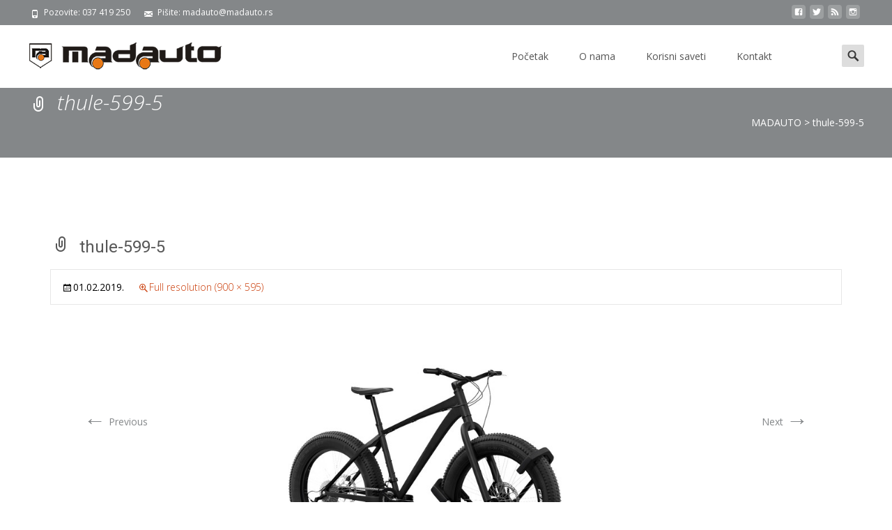

--- FILE ---
content_type: text/html; charset=UTF-8
request_url: http://madauto.rs/thule-599-5/
body_size: 12119
content:

<!DOCTYPE html>
<html lang="sr-RS"
	prefix="og: http://ogp.me/ns#" >
<head>
	<meta charset="UTF-8">
	<meta name="viewport" content="width=device-width">
	 
	<link rel="profile" href="http://gmpg.org/xfn/11">
	<link rel="pingback" href="http://madauto.rs/xmlrpc.php">
	<title>thule-599-5 &#8211; MADAUTO</title>
<script>(function(d, s, id){
				 var js, fjs = d.getElementsByTagName(s)[0];
				 if (d.getElementById(id)) {return;}
				 js = d.createElement(s); js.id = id;
				 js.src = "//connect.facebook.net/en_US/sdk.js#xfbml=1&version=v2.6";
				 fjs.parentNode.insertBefore(js, fjs);
			   }(document, 'script', 'facebook-jssdk'));</script><link rel='dns-prefetch' href='//w.sharethis.com' />
<link rel='dns-prefetch' href='//use.fontawesome.com' />
<link rel='dns-prefetch' href='//fonts.googleapis.com' />
<link rel='dns-prefetch' href='//maxcdn.bootstrapcdn.com' />
<link rel='dns-prefetch' href='//netdna.bootstrapcdn.com' />
<link rel='dns-prefetch' href='//s.w.org' />
<link rel="alternate" type="application/rss+xml" title="MADAUTO &raquo; dovod" href="http://madauto.rs/feed/" />
<link rel="alternate" type="application/rss+xml" title="MADAUTO &raquo; dovod komentara" href="http://madauto.rs/comments/feed/" />
<link rel="alternate" type="application/rss+xml" title="MADAUTO &raquo; dovod komentara na thule-599-5" href="http://madauto.rs/feed/?attachment_id=1445" />
		<script type="text/javascript">
			window._wpemojiSettings = {"baseUrl":"https:\/\/s.w.org\/images\/core\/emoji\/11.2.0\/72x72\/","ext":".png","svgUrl":"https:\/\/s.w.org\/images\/core\/emoji\/11.2.0\/svg\/","svgExt":".svg","source":{"concatemoji":"http:\/\/madauto.rs\/wp-includes\/js\/wp-emoji-release.min.js?ver=5.1.17"}};
			!function(e,a,t){var n,r,o,i=a.createElement("canvas"),p=i.getContext&&i.getContext("2d");function s(e,t){var a=String.fromCharCode;p.clearRect(0,0,i.width,i.height),p.fillText(a.apply(this,e),0,0);e=i.toDataURL();return p.clearRect(0,0,i.width,i.height),p.fillText(a.apply(this,t),0,0),e===i.toDataURL()}function c(e){var t=a.createElement("script");t.src=e,t.defer=t.type="text/javascript",a.getElementsByTagName("head")[0].appendChild(t)}for(o=Array("flag","emoji"),t.supports={everything:!0,everythingExceptFlag:!0},r=0;r<o.length;r++)t.supports[o[r]]=function(e){if(!p||!p.fillText)return!1;switch(p.textBaseline="top",p.font="600 32px Arial",e){case"flag":return s([55356,56826,55356,56819],[55356,56826,8203,55356,56819])?!1:!s([55356,57332,56128,56423,56128,56418,56128,56421,56128,56430,56128,56423,56128,56447],[55356,57332,8203,56128,56423,8203,56128,56418,8203,56128,56421,8203,56128,56430,8203,56128,56423,8203,56128,56447]);case"emoji":return!s([55358,56760,9792,65039],[55358,56760,8203,9792,65039])}return!1}(o[r]),t.supports.everything=t.supports.everything&&t.supports[o[r]],"flag"!==o[r]&&(t.supports.everythingExceptFlag=t.supports.everythingExceptFlag&&t.supports[o[r]]);t.supports.everythingExceptFlag=t.supports.everythingExceptFlag&&!t.supports.flag,t.DOMReady=!1,t.readyCallback=function(){t.DOMReady=!0},t.supports.everything||(n=function(){t.readyCallback()},a.addEventListener?(a.addEventListener("DOMContentLoaded",n,!1),e.addEventListener("load",n,!1)):(e.attachEvent("onload",n),a.attachEvent("onreadystatechange",function(){"complete"===a.readyState&&t.readyCallback()})),(n=t.source||{}).concatemoji?c(n.concatemoji):n.wpemoji&&n.twemoji&&(c(n.twemoji),c(n.wpemoji)))}(window,document,window._wpemojiSettings);
		</script>
		<style type="text/css">
img.wp-smiley,
img.emoji {
	display: inline !important;
	border: none !important;
	box-shadow: none !important;
	height: 1em !important;
	width: 1em !important;
	margin: 0 .07em !important;
	vertical-align: -0.1em !important;
	background: none !important;
	padding: 0 !important;
}
</style>
	<link rel='stylesheet' id='wp-block-library-css'  href='http://madauto.rs/wp-includes/css/dist/block-library/style.min.css?ver=5.1.17' type='text/css' media='all' />
<link rel='stylesheet' id='contact-form-7-css'  href='http://madauto.rs/wp-content/plugins/contact-form-7/includes/css/styles.css?ver=5.1.1' type='text/css' media='all' />
<link rel='stylesheet' id='simple-share-buttons-adder-indie-css'  href='//fonts.googleapis.com/css?family=Indie+Flower&#038;ver=5.1.17' type='text/css' media='all' />
<link rel='stylesheet' id='simple-share-buttons-adder-font-awesome-css'  href='//maxcdn.bootstrapcdn.com/font-awesome/4.3.0/css/font-awesome.min.css?ver=5.1.17' type='text/css' media='all' />
<link rel='stylesheet' id='font-awesome-css'  href='//netdna.bootstrapcdn.com/font-awesome/4.1.0/css/font-awesome.min.css?ver=4.1.0' type='text/css' media='all' />
<link rel='stylesheet' id='owl-carousel-css'  href='http://madauto.rs/wp-content/plugins/templatesnext-toolkit/css/owl.carousel.css?ver=2.2.1' type='text/css' media='all' />
<link rel='stylesheet' id='owl-carousel-transitions-css'  href='http://madauto.rs/wp-content/plugins/templatesnext-toolkit/css/owl.transitions.css?ver=1.3.2' type='text/css' media='all' />
<link rel='stylesheet' id='colorbox-css'  href='http://madauto.rs/wp-content/plugins/templatesnext-toolkit/css/colorbox.css?ver=1.5.14' type='text/css' media='all' />
<link rel='stylesheet' id='animate-css'  href='http://madauto.rs/wp-content/plugins/templatesnext-toolkit/css/animate.css?ver=3.5.1' type='text/css' media='all' />
<link rel='stylesheet' id='tx-style-css'  href='http://madauto.rs/wp-content/plugins/templatesnext-toolkit/css/tx-style.css?ver=1.01' type='text/css' media='all' />
<link rel='stylesheet' id='woocommerce-layout-css'  href='http://madauto.rs/wp-content/plugins/woocommerce/assets/css/woocommerce-layout.css?ver=3.5.10' type='text/css' media='all' />
<link rel='stylesheet' id='woocommerce-smallscreen-css'  href='http://madauto.rs/wp-content/plugins/woocommerce/assets/css/woocommerce-smallscreen.css?ver=3.5.10' type='text/css' media='only screen and (max-width: 768px)' />
<link rel='stylesheet' id='woocommerce-general-css'  href='http://madauto.rs/wp-content/plugins/woocommerce/assets/css/woocommerce.css?ver=3.5.10' type='text/css' media='all' />
<style id='woocommerce-inline-inline-css' type='text/css'>
.woocommerce form .form-row .required { visibility: visible; }
</style>
<link rel='stylesheet' id='imax-fonts-css'  href='//fonts.googleapis.com/css?family=Open+Sans%3A300%2C400%2C700%2C300italic%2C400italic%2C700italic%7CRoboto%3A300%2C400%2C700&#038;subset=latin%2Clatin-ext' type='text/css' media='all' />
<link rel='stylesheet' id='genericons-css'  href='http://madauto.rs/wp-content/themes/i-max/fonts/genericons.css?ver=2.09' type='text/css' media='all' />
<link rel='stylesheet' id='side-menu-css'  href='http://madauto.rs/wp-content/themes/i-max/css/jquery.sidr.dark.css?ver=2014-01-12' type='text/css' media='all' />
<link rel='stylesheet' id='owl-carousel-theme-css'  href='http://madauto.rs/wp-content/themes/i-max/css/owl.theme.css?ver=2014-01-12' type='text/css' media='all' />
<link rel='stylesheet' id='imax-style-css'  href='http://madauto.rs/wp-content/themes/i-max/style.css?ver=2018-04-24' type='text/css' media='all' />
<link rel='stylesheet' id='imax-extra-stylesheet-css'  href='http://madauto.rs/wp-content/themes/i-max/css/extra-style.css?ver=2014-03-11' type='text/css' media='all' />
<link rel='stylesheet' id='responsive-menu-css'  href='http://madauto.rs/wp-content/themes/i-max/inc/responsive-menu/css/wprmenu.css?ver=1.01' type='text/css' media='all' />
<link rel='stylesheet' id='kirki-styles-global-css'  href='http://madauto.rs/wp-content/themes/i-max/inc/kirki/assets/css/kirki-styles.css?ver=3.0.25' type='text/css' media='all' />
<style id='kirki-styles-global-inline-css' type='text/css'>
.nav-container li a{font-size:14px;font-weight:400;}.footer-bg, .site-footer .sidebar-container{background-color:#383838;}.site-footer .widget-area .widget .widget-title{color:#FFFFFF;}.site-footer .widget-area .widget, .site-footer .widget-area .widget li{color:#bbbbbb;}.site-footer .widget-area .widget a{color:#dddddd;}.site-footer{background-color:#272727;}.site-footer .site-info, .site-footer .site-info a{color:#777777;}
</style>
<script type='text/javascript' src='http://madauto.rs/wp-includes/js/jquery/jquery.js?ver=1.12.4'></script>
<script type='text/javascript' src='http://madauto.rs/wp-includes/js/jquery/jquery-migrate.min.js?ver=1.4.1'></script>
<script id='st_insights_js' type='text/javascript' src='http://w.sharethis.com/button/st_insights.js?publisher=4d48b7c5-0ae3-43d4-bfbe-3ff8c17a8ae6&#038;product=simpleshare'></script>
<script type='text/javascript'>
/* <![CDATA[ */
var WP_Statistics_Tracker_Object = {"hitRequestUrl":"http:\/\/madauto.rs\/wp-json\/wp-statistics\/v2\/hit?wp_statistics_hit_rest=yes&track_all=1&current_page_type=post_type_attachment&current_page_id=1445&search_query&page_uri=L3RodWxlLTU5OS01Lw=","keepOnlineRequestUrl":"http:\/\/madauto.rs\/wp-json\/wp-statistics\/v2\/online?wp_statistics_hit_rest=yes&track_all=1&current_page_type=post_type_attachment&current_page_id=1445&search_query&page_uri=L3RodWxlLTU5OS01Lw=","option":{"dntEnabled":false,"cacheCompatibility":false}};
/* ]]> */
</script>
<script type='text/javascript' src='http://madauto.rs/wp-content/plugins/wp-statistics/assets/js/tracker.js?ver=5.1.17'></script>
<link rel='https://api.w.org/' href='http://madauto.rs/wp-json/' />
<link rel="EditURI" type="application/rsd+xml" title="RSD" href="http://madauto.rs/xmlrpc.php?rsd" />
<link rel="wlwmanifest" type="application/wlwmanifest+xml" href="http://madauto.rs/wp-includes/wlwmanifest.xml" /> 
<meta name="generator" content="WordPress 5.1.17" />
<meta name="generator" content="WooCommerce 3.5.10" />
<link rel='shortlink' href='http://madauto.rs/?p=1445' />
<link rel="alternate" type="application/json+oembed" href="http://madauto.rs/wp-json/oembed/1.0/embed?url=http%3A%2F%2Fmadauto.rs%2Fthule-599-5%2F" />
<link rel="alternate" type="text/xml+oembed" href="http://madauto.rs/wp-json/oembed/1.0/embed?url=http%3A%2F%2Fmadauto.rs%2Fthule-599-5%2F&#038;format=xml" />
<!-- Analytics by WP Statistics v14.3.5 - https://wp-statistics.com/ -->
<style type="text/css">
body {font-family: Open Sans; font-size: 14px; color: #000000;}h1,h2,h3,h4,h5,h6,.comment-reply-title,.widget .widget-title, .entry-header h1.entry-title {font-family: Roboto, Georgia, serif; font-weight: 500;}.themecolor {color: #848789;}.themebgcolor {background-color: #848789;}.themebordercolor {border-color: #848789;}.tx-slider .owl-pagination .owl-page > span { border-color: #848789;  }.tx-slider .owl-pagination .owl-page.active > span { background-color: #848789; }.tx-slider .owl-controls .owl-buttons .owl-next, .tx-slider .owl-controls .owl-buttons .owl-prev { background-color: #848789; }a,a:visited,.blog-columns .comments-link a:hover, .utilitybar.colored-bg .socialicons ul.social li a:hover .socico  {color: #848789;}input:focus,textarea:focus,.site-footer .widget-area .widget .wpcf7 .wpcf7-submit {border: 1px solid #848789;}button,input[type="submit"],input[type="button"],input[type="reset"],.tx-service.curved .tx-service-icon span,.tx-service.square .tx-service-icon span {background-color: #848789;}.nav-container .sub-menu,.nav-container .children {border-top: 2px solid #848789;}.ibanner,.da-dots span.da-dots-current,.tx-cta a.cta-button, .utilitybar.colored-bg {background-color: #848789;}#ft-post .entry-thumbnail:hover > .comments-link,.tx-folio-img .folio-links .folio-linkico,.tx-folio-img .folio-links .folio-zoomico {background-color: #848789;}.entry-header h1.entry-title a:hover,.entry-header > .entry-meta a:hover {color: #848789;}.featured-area div.entry-summary > p > a.moretag:hover {background-color: #848789;}.site-content div.entry-thumbnail .stickyonimg,.site-content div.entry-thumbnail .dateonimg,.site-content div.entry-nothumb .stickyonimg,.site-content div.entry-nothumb .dateonimg {background-color: #848789;}.entry-meta a,.entry-content a,.comment-content a,.entry-content a:visited {color: #848789;}.format-status .entry-content .page-links a,.format-gallery .entry-content .page-links a,.format-chat .entry-content .page-links a,.format-quote .entry-content .page-links a,.page-links a {background: #848789;border: 1px solid #848789;color: #ffffff;}.format-gallery .entry-content .page-links a:hover,.format-audio .entry-content .page-links a:hover,.format-status .entry-content .page-links a:hover,.format-video .entry-content .page-links a:hover,.format-chat .entry-content .page-links a:hover,.format-quote .entry-content .page-links a:hover,.page-links a:hover {color: #848789;}.iheader.front, .vslider_button {background-color: #848789;}.navigation a,.tx-post-row .tx-folio-title a:hover,.tx-blog .tx-blog-item h3.tx-post-title a:hover {color: #848789;}.paging-navigation div.navigation > ul > li a:hover,.paging-navigation div.navigation > ul > li.active > a {color: #848789;	border-color: #848789;}.comment-author .fn,.comment-author .url,.comment-reply-link,.comment-reply-login,.comment-body .reply a,.widget a:hover {color: #848789;}.widget_calendar a:hover {background-color: #848789;	color: #ffffff;	}.widget_calendar td#next a:hover,.widget_calendar td#prev a:hover {background-color: #848789;color: #ffffff;}.site-footer div.widget-area .widget a:hover {color: #848789;}.site-main div.widget-area .widget_calendar a:hover,.site-footer div.widget-area .widget_calendar a:hover {background-color: #848789;color: #ffffff;}.widget a:visited { color: #373737;}.widget a:hover,.entry-header h1.entry-title a:hover,.error404 .page-title:before,.tx-service-icon span i,.tx-post-comm:after {color: #848789;}.da-dots > span > span,.site-footer .widget-area .widget .wpcf7 .wpcf7-submit, .nx-preloader .nx-ispload {background-color: #848789;}.iheader,.format-status,.tx-service:hover .tx-service-icon span,.ibanner .da-slider .owl-item .da-link:hover {background-color: #848789;}.tx-cta {border-left: 6px solid #848789;}.paging-navigation #posts-nav > span:hover, .paging-navigation #posts-nav > a:hover, .paging-navigation #posts-nav > span.current, .paging-navigation #posts-nav > a.current, .paging-navigation div.navigation > ul > li a:hover, .paging-navigation div.navigation > ul > li > span.current, .paging-navigation div.navigation > ul > li.active > a {border: 1px solid #848789;color: #848789;}.entry-title a { color: #141412;}.tx-service-icon span { border: 2px solid #848789;}.utilitybar.colored-bg { border-bottom-color: #848789;}.nav-container .current_page_item > a,.nav-container .current_page_ancestor > a,.nav-container .current-menu-item > a,.nav-container .current-menu-ancestor > a,.nav-container li a:hover,.nav-container li:hover > a,.nav-container li a:hover,ul.nav-container ul a:hover,.nav-container ul ul a:hover {background-color: #848789; }.tx-service.curved .tx-service-icon span,.tx-service.square .tx-service-icon span {border: 6px solid #e7e7e7; width: 100px; height: 100px;}.tx-service.curved .tx-service-icon span i,.tx-service.square .tx-service-icon span i {color: #FFFFFF;}.tx-service.curved:hover .tx-service-icon span,.tx-service.square:hover .tx-service-icon span {background-color: #e7e7e7;}.tx-service.curved:hover .tx-service-icon span i,.tx-service.square:hover .tx-service-icon span i,.folio-style-gallery.tx-post-row .tx-portfolio-item .tx-folio-title a:hover {color: #848789;}.site .tx-slider .tx-slide-button a,.ibanner .da-slider .owl-item.active .da-link  { background-color: #848789; color: #FFF; }.site .tx-slider .tx-slide-button a:hover  { background-color: #373737; color: #FFF; }.ibanner .da-slider .owl-controls .owl-page span { border-color:#848789; }.ibanner .da-slider .owl-controls .owl-page.active span, .ibanner .da-slider .owl-controls.clickable .owl-page:hover span {  background-color: #848789; }.vslider_button, .vslider_button:visited, .ibanner.nxs-max18 .owl-item .nx-slider .da-img:before { background-color:#848789;}.ibanner .sldprev, .ibanner .da-slider .owl-prev, .ibanner .sldnext, .ibanner .da-slider .owl-next { 	background-color: #848789; }.colored-drop .nav-container ul ul a, .colored-drop ul.nav-container ul a, .colored-drop ul.nav-container ul, .colored-drop .nav-container ul ul {background-color: #848789;}.header-iconwrap .header-icons.woocart > a .cart-counts, .woocommerce ul.products li.product .button {background-color:#848789;}.header-icons.woocart .cartdrop.widget_shopping_cart.nx-animate { border-top-color:#848789;}.woocommerce ul.products li.product .onsale, .woocommerce span.onsale { background-color: #848789; color: #FFF; }.nx-nav-boxedicons .site-header .header-icons > a > span.genericon:before, ul.nav-menu > li.tx-heighlight:before, .woocommerce .nxowoo-box:hover a.button.add_to_cart_button {background-color: #848789}</style>
		<style id="wprmenu_css" type="text/css" >
			/* apply appearance settings */
			.menu-toggle {
				display: none!important;
			}
			@media (max-width: 1069px) {
				.menu-toggle,
				#navbar  {
					display: none!important;
				}				
			}
			#wprmenu_bar {
				background: #2e2e2e;
			}
			#wprmenu_bar .menu_title, #wprmenu_bar .wprmenu_icon_menu {
				color: #F2F2F2;
			}
			#wprmenu_menu {
				background: #2E2E2E!important;
			}
			#wprmenu_menu.wprmenu_levels ul li {
				border-bottom:1px solid #131212;
				border-top:1px solid #0D0D0D;
			}
			#wprmenu_menu ul li a {
				color: #CFCFCF;
			}
			#wprmenu_menu ul li a:hover {
				color: #606060;
			}
			#wprmenu_menu.wprmenu_levels a.wprmenu_parent_item {
				border-left:1px solid #0D0D0D;
			}
			#wprmenu_menu .wprmenu_icon_par {
				color: #CFCFCF;
			}
			#wprmenu_menu .wprmenu_icon_par:hover {
				color: #606060;
			}
			#wprmenu_menu.wprmenu_levels ul li ul {
				border-top:1px solid #131212;
			}
			#wprmenu_bar .wprmenu_icon span {
				background: #FFFFFF;
			}
			
			#wprmenu_menu.left {
				width:80%;
				left: -80%;
			    right: auto;
			}
			#wprmenu_menu.right {
				width:80%;
			    right: -80%;
			    left: auto;
			}


			
						/* show the bar and hide othere navigation elements */
			@media only screen and (max-width: 1069px) {
				html { padding-top: 42px!important; }
				#wprmenu_bar { display: block!important; }
				div#wpadminbar { position: fixed; }
							}
		</style>
			<noscript><style>.woocommerce-product-gallery{ opacity: 1 !important; }</style></noscript>
	<style type="text/css" id="custom-background-css">
body.custom-background { background-image: url("http://madauto.rs/wp-content/themes/i-max/images/default-bg.png"); background-position: left top; background-size: auto; background-repeat: repeat; background-attachment: scroll; }
</style>
			<style type="text/css" id="wp-custom-css">
			.tx-slider h3.tx-slide-title {
	font-size: 40px;
	text-transform: uppercase;    
}
		</style>
		</head>
<body class="attachment attachment-template-default single single-attachment postid-1445 attachmentid-1445 attachment-jpeg custom-background woocommerce-no-js nx-wide onecol-blog single-author nx-show-search nx-nav-boxedicons" style="  ">

	 
	<div id="page" class="hfeed site">
    	
            	<div id="utilitybar" class="utilitybar colored-bg">
        	<div class="ubarinnerwrap">
                <div class="socialicons">
                    <ul class="social"><li><a href="https://www.facebook.com/thuleshopkrusevac/" title="facebook" target="_blank"><i class="genericon socico genericon-facebook"></i></a></li><li><a href="#" title="twitter" target="_blank"><i class="genericon socico genericon-twitter"></i></a></li><li><a href="http://madauto.rs/feed/" title="feed" target="_blank"><i class="genericon socico genericon-feed"></i></a></li><li><a href="#" title="instagram" target="_blank"><i class="genericon socico genericon-instagram"></i></a></li></ul>                </div>
                                <div class="topphone tx-topphone">
                    <i class="topbarico genericon genericon-phone"></i>
                    Pozovite: 037 419 250                </div>
                                
                                <div class="topphone tx-topmail">
                    <i class="topbarico genericon genericon-mail"></i>
                    Pišite: madauto@madauto.rs                </div>
                                
            </div> 
        </div>
                
                <div class="headerwrap">
            <header id="masthead" class="site-header" role="banner">
         		<div class="headerinnerwrap">
					                        <a class="home-link" href="http://madauto.rs/" title="MADAUTO" rel="home">
                            <span><img src="http://madauto.rs/wp-content/uploads/2018/05/logoMA.png" alt="MADAUTO" class="imax-logo normal-logo" /></span>
                            <span><img src="http://madauto.rs/wp-content/uploads/2018/05/logoMA.png" alt="MADAUTO" class="imax-logo trans-logo" /></span>                            
                        </a>
						
        
                    <div id="navbar" class="navbar colored-drop">
                        <nav id="site-navigation" class="navigation main-navigation" role="navigation">
                            <h3 class="menu-toggle">Menu</h3>
                            <a class="screen-reader-text skip-link" href="#content" title="Skip to content">Skip to content</a>
                            <div class="nav-container"><ul id="menu-main-menu" class="nav-menu"><li id="menu-item-2736" class="menu-item menu-item-type-post_type menu-item-object-page menu-item-home menu-item-2736"><a href="http://madauto.rs/">Početak</a></li>
<li id="menu-item-2738" class="menu-item menu-item-type-post_type menu-item-object-page menu-item-2738"><a href="http://madauto.rs/o-nama/">O nama</a></li>
<li id="menu-item-2739" class="menu-item menu-item-type-taxonomy menu-item-object-category menu-item-2739"><a href="http://madauto.rs/category/aktivnosti/korisni-saveti/">Korisni saveti</a></li>
<li id="menu-item-2737" class="menu-item menu-item-type-post_type menu-item-object-page menu-item-2737"><a href="http://madauto.rs/kontakt/">Kontakt</a></li>
</ul></div>							
                        </nav><!-- #site-navigation -->
                        
                                                                      
                        
                       	                        <div class="topsearch">
                            <form role="search" method="get" class="search-form" action="http://madauto.rs/">
	<label>
		<span class="screen-reader-text">Search for:</span>
		<input type="search" class="search-field" placeholder="Search..." value="" name="s" title="Search for:" />
	</label>
    	
    <input type="submit" class="search-submit" value="Search" />
</form>                        </div>
                        	
                    </div><!-- #navbar -->
                    <div class="clear"></div>
                </div>
            </header><!-- #masthead -->
        </div>
                
        <!-- #Banner -->
        			
			<div class="iheader nx-titlebar" style="">
				<div class="titlebar">
					
					<h1 class="entry-title">thule-599-5</h1><div class="nx-breadcrumb"><!-- Breadcrumb NavXT 7.2.0 -->
<span property="itemListElement" typeof="ListItem"><a property="item" typeof="WebPage" title="Go to MADAUTO." href="http://madauto.rs" class="home" ><span property="name">MADAUTO</span></a><meta property="position" content="1"></span> &gt; <span property="itemListElement" typeof="ListItem"><span property="name" class="post post-attachment current-item">thule-599-5</span><meta property="url" content="http://madauto.rs/thule-599-5/"><meta property="position" content="2"></span></div>               
					
				</div>
			</div>
			
					<div id="main" class="site-main">


	<div id="primary" class="content-area">
		<div id="content" class="site-content" role="main">
			<article id="post-1445" class="image-attachment post-1445 attachment type-attachment status-inherit hentry">
				<header class="entry-header">
					<h1 class="entry-title">thule-599-5</h1>

					<div class="entry-meta">
						<span class="attachment-meta"><time class="entry-date" datetime="2019-02-01T00:13:52+01:00">01.02.2019.</time></span><span class="attachment-meta full-size-link"><a href="http://madauto.rs/wp-content/uploads/2019/02/thule-599-5.jpg" title="Link to full-size image">Full resolution (900 &times; 595)</a></span>					</div><!-- .entry-meta -->
				</header><!-- .entry-header -->

				<div class="entry-content">
					<nav id="image-navigation" class="navigation image-navigation" role="navigation">
						<span class="nav-previous"><a href='http://madauto.rs/thule-599-4/'><span class="meta-nav">&larr;</span> Previous</a></span>
						<span class="nav-next"><a href='http://madauto.rs/thule-599-6/'>Next <span class="meta-nav">&rarr;</span></a></span>
					</nav><!-- #image-navigation -->

					<div class="entry-attachment">
						<div class="attachment">
							<a href="http://madauto.rs/skut_servis/" title="thule-599-5" rel="attachment"><img width="724" height="479" src="http://madauto.rs/wp-content/uploads/2019/02/thule-599-5.jpg" class="attachment-724x724 size-724x724" alt="" srcset="http://madauto.rs/wp-content/uploads/2019/02/thule-599-5.jpg 900w, http://madauto.rs/wp-content/uploads/2019/02/thule-599-5-300x198.jpg 300w, http://madauto.rs/wp-content/uploads/2019/02/thule-599-5-600x397.jpg 600w" sizes="(max-width: 724px) 100vw, 724px" /></a>
													</div><!-- .attachment -->
					</div><!-- .entry-attachment -->

					
				</div><!-- .entry-content -->
			</article><!-- #post -->

			
<div id="comments" class="comments-area">

	
		<div id="respond" class="comment-respond">
		<h3 id="reply-title" class="comment-reply-title">Ostavite odgovor <small><a rel="nofollow" id="cancel-comment-reply-link" href="/thule-599-5/#respond" style="display:none;">Odustani od odgovora</a></small></h3><p class="must-log-in">Žao nam  je, da bi postavili komentar, morate <a href="http://madauto.rs/gazda/?redirect_to=http%3A%2F%2Fmadauto.rs%2Fthule-599-5%2F">biti prijavljeni</a>.</p>	</div><!-- #respond -->
	
</div><!-- #comments -->
		</div><!-- #content -->
	</div><!-- #primary -->


		</div><!-- #main -->
		<footer id="colophon" class="site-footer" role="contentinfo">
        	        	<div class="footer-bg clearfix">
                <div class="widget-wrap">
                    	<div id="secondary" class="sidebar-container" role="complementary">
		<div class="widget-area" id="footer-widgets">
			<aside id="media_video-2" class="widget widget_media_video"><h3 class="widget-title">THULE</h3><div style="width:100%;" class="wp-video"><!--[if lt IE 9]><script>document.createElement('video');</script><![endif]-->
<video class="wp-video-shortcode" id="video-1445-1" preload="metadata" controls="controls"><source type="video/youtube" src="https://www.youtube.com/watch?v=Wh-PjRC-4BE&#038;_=1" /><a href="https://www.youtube.com/watch?v=Wh-PjRC-4BE">https://www.youtube.com/watch?v=Wh-PjRC-4BE</a></video></div></aside><aside id="media_video-3" class="widget widget_media_video"><h3 class="widget-title">Case Logic</h3><div style="width:100%;" class="wp-video"><video class="wp-video-shortcode" id="video-1445-2" preload="metadata" controls="controls"><source type="video/youtube" src="https://www.youtube.com/watch?v=7Y73VFNKJ1M&#038;_=2" /><a href="https://www.youtube.com/watch?v=7Y73VFNKJ1M">https://www.youtube.com/watch?v=7Y73VFNKJ1M</a></video></div></aside><aside id="text-3" class="widget widget_text"><h3 class="widget-title">Svi kontakti</h3>			<div class="textwidget"><p><strong>Auto centar MADAUTO, Kruševac</strong><br />
Telefon: 037 419 250<br />
Fax: 037 419 250<br />
Adresa: Predraga Stanojevića 43<br />
(Cara Lazara 355), Kruševac<br />
E-mail: <a href="mailto:madauto@madauto.rs">madauto@madauto.rs</a></p>
</div>
		</aside><aside id="text-2" class="widget widget_text"><h3 class="widget-title">Brzi kontakt</h3>			<div class="textwidget"><div role="form" class="wpcf7" id="wpcf7-f1018-o1" lang="en-US" dir="ltr">
<div class="screen-reader-response"></div>
<form action="/thule-599-5/#wpcf7-f1018-o1" method="post" class="wpcf7-form" novalidate="novalidate">
<div style="display: none;">
<input type="hidden" name="_wpcf7" value="1018" />
<input type="hidden" name="_wpcf7_version" value="5.1.1" />
<input type="hidden" name="_wpcf7_locale" value="en_US" />
<input type="hidden" name="_wpcf7_unit_tag" value="wpcf7-f1018-o1" />
<input type="hidden" name="_wpcf7_container_post" value="0" />
<input type="hidden" name="g-recaptcha-response" value="" />
</div>
<p><span class="wpcf7-form-control-wrap your-name"><input type="text" name="your-name" value="" size="40" class="wpcf7-form-control wpcf7-text wpcf7-validates-as-required" aria-required="true" aria-invalid="false" placeholder="Vaše ime (obavezno)" /></span> </p>
<p><span class="wpcf7-form-control-wrap your-email"><input type="email" name="your-email" value="" size="40" class="wpcf7-form-control wpcf7-text wpcf7-email wpcf7-validates-as-required wpcf7-validates-as-email" aria-required="true" aria-invalid="false" placeholder="Vaš e-mail (obavezno)" /></span> </p>
<p><span class="wpcf7-form-control-wrap your-subject"><input type="text" name="your-subject" value="" size="40" class="wpcf7-form-control wpcf7-text" aria-invalid="false" placeholder="Naslov" /></span> </p>
<p> <span class="wpcf7-form-control-wrap your-message"><textarea name="your-message" cols="40" rows="10" class="wpcf7-form-control wpcf7-textarea" aria-invalid="false" placeholder="Vaša poruka"></textarea></span> </p>
<p><input type="submit" value="Pošalji" class="wpcf7-form-control wpcf7-submit" /></p>
<p><span id="wpcf7-6980c24a85a90-wrapper" class="wpcf7-form-control-wrap honeypot-526-wrap" style="display:none !important; visibility:hidden !important;"><label for="wpcf7-6980c24a85a90-field" class="hp-message">Please leave this field empty.</label><input id="wpcf7-6980c24a85a90-field"  class="wpcf7-form-control wpcf7-text" type="text" name="honeypot-526" value="" size="40" tabindex="-1" autocomplete="new-password" /></span></p>
<div class="wpcf7-response-output wpcf7-display-none"></div></form></div>
</div>
		</aside><aside id="ssba_widget-2" class="widget widget_ssba_widget"><h3 class="widget-title">Podeli ovu stranicu</h3><!-- Simple Share Buttons Adder (7.5.19) simplesharebuttons.com --><div class="ssba-classic-2 ssba ssbp-wrap left ssbp--theme-1"><div style="text-align:left"><a data-site="" class="ssba_facebook_share" href="http://www.facebook.com/sharer.php?u=http://madauto.rs/thule-599-5/"  target="_blank" ><img src="http://madauto.rs/wp-content/plugins/simple-share-buttons-adder/buttons/somacro/facebook.png" style="width: 35px;" title="Facebook" class="ssba ssba-img" alt="Share on Facebook" /><div title="Facebook" class="ssbp-text">Facebook</div></a><a data-site="" class="ssba_twitter_share" href="http://twitter.com/share?url=http://madauto.rs/thule-599-5/&amp;text=thule-599-5%20"  target=&quot;_blank&quot; ><img src="http://madauto.rs/wp-content/plugins/simple-share-buttons-adder/buttons/somacro/twitter.png" style="width: 35px;" title="Twitter" class="ssba ssba-img" alt="Tweet about this on Twitter" /><div title="Twitter" class="ssbp-text">Twitter</div></a><a data-site="linkedin" class="ssba_linkedin_share ssba_share_link" href="http://www.linkedin.com/shareArticle?mini=true&amp;url=http://madauto.rs/thule-599-5/"  target=&quot;_blank&quot; ><img src="http://madauto.rs/wp-content/plugins/simple-share-buttons-adder/buttons/somacro/linkedin.png" style="width: 35px;" title="LinkedIn" class="ssba ssba-img" alt="Share on LinkedIn" /><div title="Linkedin" class="ssbp-text">Linkedin</div></a></div></div></aside>		</div><!-- .widget-area -->
	</div><!-- #secondary -->
                </div>
			</div>
             
			<div class="site-info">
                <div class="copyright">
                	                      Copyright &copy; MADAUTO                </div>            
            	<div class="credit-info">
					<a href="http://wordpress.org/" title="Semantic Personal Publishing Platform">
						                     </a>
                    Izrada sajta i hosting: 
                    <a href="http://www.Hosting-Srbija.com/">
                   		Hosting-Srbija                         </a>
                </div>

			</div><!-- .site-info -->
		</footer><!-- #colophon -->
	</div><!-- #page -->

		<script type="text/javascript">
		var c = document.body.className;
		c = c.replace(/woocommerce-no-js/, 'woocommerce-js');
		document.body.className = c;
	</script>
	<link rel='stylesheet' id='mediaelement-css'  href='http://madauto.rs/wp-includes/js/mediaelement/mediaelementplayer-legacy.min.css?ver=4.2.6-78496d1' type='text/css' media='all' />
<link rel='stylesheet' id='wp-mediaelement-css'  href='http://madauto.rs/wp-includes/js/mediaelement/wp-mediaelement.min.css?ver=5.1.17' type='text/css' media='all' />
<link rel='stylesheet' id='simple-share-buttons-adder-ssba-css'  href='http://madauto.rs/wp-content/plugins/simple-share-buttons-adder/css/ssba.css?ver=5.1.17' type='text/css' media='all' />
<style id='simple-share-buttons-adder-ssba-inline-css' type='text/css'>
	.ssba {
									
									
									
									
								}
								.ssba img
								{
									width: 35px !important;
									padding: 6px;
									border:  0;
									box-shadow: none !important;
									display: inline !important;
									vertical-align: middle;
									box-sizing: unset;
								}
								
								.ssba-classic-2 .ssbp-text {
									display: none!important;
								}
								
								.ssba .fb-save
								{
								padding: 6px;
								line-height: 30px; }
								.ssba, .ssba a
								{
									text-decoration:none;
									background: none;
									font-family: Indie Flower;
									font-size: 20px;
									
									
								}
								

			   #ssba-bar-2 .ssbp-bar-list {
					max-width: 48px!important;;
			   }
			   #ssba-bar-2 .ssbp-bar-list li a {height: 48px!important; width: 48px!important; 
				}
				#ssba-bar-2 .ssbp-bar-list li a:hover {
				}
					
				#ssba-bar-2 .ssbp-bar-list li a::before {line-height: 48px!important;; font-size: 18px;}
				#ssba-bar-2 .ssbp-bar-list li a:hover::before {}
				#ssba-bar-2 .ssbp-bar-list li {
				margin: 0px 0!important;
				}@media only screen and ( max-width: 750px ) {
				#ssba-bar-2 {
				display: block;
				}
			}
@font-face {
				font-family: 'ssbp';
				src:url('http://madauto.rs/wp-content/plugins/simple-share-buttons-adder/fonts/ssbp.eot?xj3ol1');
				src:url('http://madauto.rs/wp-content/plugins/simple-share-buttons-adder/fonts/ssbp.eot?#iefixxj3ol1') format('embedded-opentype'),
					url('http://madauto.rs/wp-content/plugins/simple-share-buttons-adder/fonts/ssbp.woff?xj3ol1') format('woff'),
					url('http://madauto.rs/wp-content/plugins/simple-share-buttons-adder/fonts/ssbp.ttf?xj3ol1') format('truetype'),
					url('http://madauto.rs/wp-content/plugins/simple-share-buttons-adder/fonts/ssbp.svg?xj3ol1#ssbp') format('svg');
				font-weight: normal;
				font-style: normal;

				/* Better Font Rendering =========== */
				-webkit-font-smoothing: antialiased;
				-moz-osx-font-smoothing: grayscale;
			}
</style>
<script type='text/javascript'>
/* <![CDATA[ */
var wpcf7 = {"apiSettings":{"root":"http:\/\/madauto.rs\/wp-json\/contact-form-7\/v1","namespace":"contact-form-7\/v1"}};
/* ]]> */
</script>
<script type='text/javascript' src='http://madauto.rs/wp-content/plugins/contact-form-7/includes/js/scripts.js?ver=5.1.1'></script>
<script type='text/javascript' src='http://madauto.rs/wp-content/plugins/simple-share-buttons-adder/js/ssba.js?ver=5.1.17'></script>
<script type='text/javascript'>
Main.boot( [] );
</script>
<script type='text/javascript' src='http://madauto.rs/wp-includes/js/imagesloaded.min.js?ver=3.2.0'></script>
<script type='text/javascript' src='http://madauto.rs/wp-includes/js/masonry.min.js?ver=3.3.2'></script>
<script type='text/javascript' src='http://madauto.rs/wp-includes/js/jquery/jquery.masonry.min.js?ver=3.1.2b'></script>
<script type='text/javascript' src='http://madauto.rs/wp-content/plugins/templatesnext-toolkit/js/owl.carousel.min.js?ver=1.3.2'></script>
<script type='text/javascript' src='http://madauto.rs/wp-content/plugins/templatesnext-toolkit/js/jquery.colorbox-min.js?ver=1.5.14'></script>
<script type='text/javascript' src='http://madauto.rs/wp-content/plugins/templatesnext-toolkit/js/jquery.inview.min.js?ver=1.0.0'></script>
<script type='text/javascript' src='http://madauto.rs/wp-content/plugins/templatesnext-toolkit/js/tx-script.js?ver=2013-07-18'></script>
<script type='text/javascript' src='http://madauto.rs/wp-content/plugins/woocommerce/assets/js/jquery-blockui/jquery.blockUI.min.js?ver=2.70'></script>
<script type='text/javascript' src='http://madauto.rs/wp-content/plugins/woocommerce/assets/js/js-cookie/js.cookie.min.js?ver=2.1.4'></script>
<script type='text/javascript'>
/* <![CDATA[ */
var woocommerce_params = {"ajax_url":"\/wp-admin\/admin-ajax.php","wc_ajax_url":"\/?wc-ajax=%%endpoint%%"};
/* ]]> */
</script>
<script type='text/javascript' src='http://madauto.rs/wp-content/plugins/woocommerce/assets/js/frontend/woocommerce.min.js?ver=3.5.10'></script>
<script type='text/javascript'>
/* <![CDATA[ */
var wc_cart_fragments_params = {"ajax_url":"\/wp-admin\/admin-ajax.php","wc_ajax_url":"\/?wc-ajax=%%endpoint%%","cart_hash_key":"wc_cart_hash_47a0e0d2422486abf859dc93dd0f1a8b","fragment_name":"wc_fragments_47a0e0d2422486abf859dc93dd0f1a8b"};
/* ]]> */
</script>
<script type='text/javascript' src='http://madauto.rs/wp-content/plugins/woocommerce/assets/js/frontend/cart-fragments.min.js?ver=3.5.10'></script>
<script type='text/javascript' src='http://madauto.rs/wp-includes/js/comment-reply.min.js?ver=5.1.17'></script>
<script type='text/javascript' src='http://madauto.rs/wp-content/themes/i-max/js/waypoints.min.js?ver=2014-01-13'></script>
<script type='text/javascript' src='http://madauto.rs/wp-content/themes/i-max/js/jquery.sidr.min.js?ver=2014-01-13'></script>
<script type='text/javascript' src='http://madauto.rs/wp-content/themes/i-max/js/functions.js?ver=2018-04-24'></script>
<script type='text/javascript' src='http://madauto.rs/wp-content/themes/i-max/inc/responsive-menu/js/jquery.transit.min.js?ver=2017-03-16'></script>
<script type='text/javascript' src='http://madauto.rs/wp-content/themes/i-max/inc/responsive-menu/js/jquery.sidr.js?ver=2017-03-16'></script>
<script type='text/javascript'>
/* <![CDATA[ */
var wprmenu = {"zooming":"yes","from_width":"1069","swipe":"yes"};
/* ]]> */
</script>
<script type='text/javascript' src='http://madauto.rs/wp-content/themes/i-max/inc/responsive-menu/js/wprmenu.js?ver=2017-03-16'></script>
<script type='text/javascript' src='https://use.fontawesome.com/30858dc40a.js?ver=4.0.7'></script>
<script type='text/javascript' src='http://madauto.rs/wp-includes/js/wp-embed.min.js?ver=5.1.17'></script>
<script type='text/javascript' src='https://ajax.googleapis.com/ajax/libs/webfont/1.6.26/webfont.js?ver=3.0.25'></script>
<script type='text/javascript'>
WebFont.load({google:{families:['Open Sans:400:cyrillic,cyrillic-ext,devanagari,greek,greek-ext,khmer,latin,latin-ext,vietnamese,hebrew,arabic,bengali,gujarati,tamil,telugu,thai', 'Roboto:400:cyrillic,cyrillic-ext,devanagari,greek,greek-ext,khmer,latin,latin-ext,vietnamese,hebrew,arabic,bengali,gujarati,tamil,telugu,thai']}});
</script>
<script type='text/javascript'>
var mejsL10n = {"language":"sr","strings":{"mejs.install-flash":"\u041a\u043e\u0440\u0438\u0441\u0442\u0438\u0442\u0435 \u043f\u0440\u0435\u0433\u043b\u0435\u0434\u0430\u0447 \u0432\u0435\u0431\u0430 \u0443 \u043a\u043e\u043c Flash player \u043d\u0438\u0458\u0435 \u043e\u043c\u043e\u0433\u0443\u045b\u0435\u043d \u0438\u043b\u0438 \u043f\u043e\u0441\u0442\u0430\u0432\u0459\u0435\u043d. \u041c\u043e\u043b\u0438\u043c\u043e \u0432\u0430\u0441 \u0434\u0430 \u0443\u043a\u0459\u0443\u0447\u0438\u0442\u0435 \u0434\u043e\u0434\u0430\u0442\u0430\u043a Flash player \u0438\u043b\u0438 \u0434\u0430 \u043f\u0440\u0435\u0443\u0437\u043c\u0435\u0442\u0435 \u043f\u043e\u0441\u043b\u0435\u0434\u045a\u0435 \u0438\u0437\u0434\u0430\u045a\u0435 \u0441\u0430 https:\/\/get.adobe.com\/flashplayer\/","mejs.fullscreen-off":"\u0418\u0441\u043a\u0459\u0443\u0447\u0438 \u0446\u0435\u043b\u043e\u0435\u043a\u0440\u0430\u043d\u0441\u043a\u0438","mejs.fullscreen-on":"\u0418\u0434\u0438 \u043d\u0430 \u0446\u0435\u043b\u043e\u0435\u043a\u0440\u0430\u043d\u0441\u043a\u0438","mejs.download-video":"\u041f\u0440\u0435\u0443\u0437\u043c\u0438 \u0432\u0438\u0434\u0435\u043e \u0437\u0430\u043f\u0438\u0441","mejs.fullscreen":"\u0426\u0435\u043b\u043e\u0435\u043a\u0440\u0430\u043d\u0441\u043a\u0438","mejs.time-jump-forward":["\u0421\u043a\u043e\u0447\u0438 \u043d\u0430\u043f\u0440\u0435\u0434 1 \u0441\u0435\u043a\u0443\u043d\u0434\u0443","\u0421\u043a\u043e\u0447\u0438 \u043d\u0430\u043f\u0440\u0435\u0434 \u0441\u0435\u043a\u0443\u043d\u0434\u0438: %1"],"mejs.loop":"\u041f\u0440\u043e\u043c\u0435\u043d\u0438 \u043f\u0435\u0442\u0459\u0443","mejs.play":"\u041f\u0443\u0441\u0442\u0438","mejs.pause":"\u041f\u0430\u0443\u0437\u0438\u0440\u0430\u0458","mejs.close":"\u0417\u0430\u0442\u0432\u043e\u0440\u0438","mejs.time-slider":"\u041a\u043b\u0438\u0437\u0430\u0447 \u0432\u0440\u0435\u043c\u0435\u043d\u0430","mejs.time-help-text":"\u041a\u043e\u0440\u0438\u0441\u0442\u0438\u0442\u0435 \u0441\u0442\u0440\u0435\u043b\u0438\u0446\u0435 \u043b\u0435\u0432\u043e\/\u0434\u0435\u0441\u043d\u043e \u0437\u0430 \u043d\u0430\u043f\u0440\u0435\u0434\u043e\u0432\u0430\u045a\u0435 \u0458\u0435\u0434\u043d\u0435 \u0441\u0435\u043a\u0443\u043d\u0434\u0435, \u0441\u0442\u0440\u0435\u043b\u0438\u0446\u0435 \u0433\u043e\u0440\u0435\/\u0434\u043e\u043b\u0435 \u0437\u0430 \u043d\u0430\u043f\u0440\u0435\u0434\u043e\u0432\u0430\u045a\u0435 \u0434\u0435\u0441\u0435\u0442 \u0441\u0435\u043a\u0443\u043d\u0434\u0438.","mejs.time-skip-back":["\u0412\u0440\u0430\u0442\u0438 \u043d\u0430\u0437\u0430\u0434 1 \u0441\u0435\u043a\u0443\u043d\u0434\u0443","\u0412\u0440\u0430\u0442\u0438 %s \u0441\u0435\u043a\u0443\u043d\u0434\u0438"],"mejs.captions-subtitles":"\u041d\u0430\u0442\u043f\u0438\u0441\u0438\/\u043f\u043e\u0434\u043d\u0430\u043f\u0438\u0441\u0438","mejs.captions-chapters":"\u041f\u043e\u0433\u043b\u0430\u0432\u0459\u0430","mejs.none":"\u041d\u0435\u043c\u0430","mejs.mute-toggle":"\u0418\u0437\u043e\u043a\u0440\u0435\u043d\u0438 \u043d\u0435\u0447\u0443\u0458\u043d\u043e","mejs.volume-help-text":"\u041a\u043e\u0440\u0438\u0441\u0442\u0438\u0442\u0435 \u0441\u0442\u0440\u0435\u043b\u0438\u0446\u0435 \u0433\u043e\u0440\u0435\/\u0434\u043e\u043b\u0435 \u0437\u0430 \u043f\u043e\u0432\u0435\u045b\u0430\u0432\u0430\u045a\u0435 \u0438\u043b\u0438 \u0441\u043c\u0430\u045a\u0438\u0432\u0430\u045a\u0435 \u0433\u043b\u0430\u0441\u043d\u043e\u0441\u0442\u0438.","mejs.unmute":"\u0418\u0441\u043a\u0459\u0443\u0447\u0438 \u043d\u0435\u0447\u0443\u0458\u043d\u043e","mejs.mute":"\u041d\u0435\u0447\u0443\u0458\u043d\u043e","mejs.volume-slider":"\u041a\u043b\u0438\u0437\u0430\u0447 \u0433\u043b\u0430\u0441\u043d\u043e\u0441\u0442\u0438","mejs.video-player":"\u041f\u0440\u0435\u0433\u043b\u0435\u0434\u0430\u0447 \u0432\u0438\u0434\u0435\u043e \u0437\u0430\u043f\u0438\u0441\u0430","mejs.audio-player":"\u041f\u0440\u0435\u0433\u043b\u0435\u0434\u0430\u0447 \u0437\u0432\u0443\u0447\u043d\u0438\u0445 \u0437\u0430\u043f\u0438\u0441\u0430","mejs.ad-skip":"\u041f\u0440\u0435\u0441\u043a\u043e\u0447\u0438 \u043e\u0433\u043b\u0430\u0441","mejs.ad-skip-info":["\u041f\u0440\u0435\u0441\u043a\u043e\u0447\u0438 1 \u0441\u0435\u043a\u0443\u043d\u0434\u0443","\u041f\u0440\u0435\u0441\u043a\u043e\u0447\u0438 \u0441\u0435\u043a\u0443\u043d\u0434\u0438: %1"],"mejs.source-chooser":"\u0411\u0438\u0440\u0430\u0447 \u0438\u0437\u0432\u043e\u0440\u0430","mejs.stop":"\u0417\u0430\u0443\u0441\u0442\u0430\u0432\u0438","mejs.speed-rate":"\u0421\u0442\u043e\u043f\u0430 \u0431\u0440\u0437\u0438\u043d\u0435","mejs.live-broadcast":"\u0416\u0438\u0432\u043e \u0435\u043c\u0438\u0442\u043e\u0432\u0430\u045a\u0435","mejs.afrikaans":"\u0410\u0444\u0440\u0438\u043a\u0430\u043d\u0441","mejs.albanian":"\u0410\u043b\u0431\u0430\u043d\u0441\u043a\u0438","mejs.arabic":"\u0410\u0440\u0430\u043f\u0441\u043a\u0438","mejs.belarusian":"\u0411\u0435\u043b\u043e\u0440\u0443\u0441\u043a\u0438","mejs.bulgarian":"\u0411\u0443\u0433\u0430\u0440\u0441\u043a\u0438","mejs.catalan":"\u041a\u0430\u0442\u0430\u043b\u043e\u043d\u0441\u043a\u0438","mejs.chinese":"\u041a\u0438\u043d\u0435\u0441\u043a\u0438","mejs.chinese-simplified":"\u041a\u0438\u043d\u0435\u0441\u043a\u0438 (\u0443\u043f\u0440\u043e\u0448\u045b\u0435\u043d)","mejs.chinese-traditional":"\u041a\u0438\u043d\u0435\u0441\u043a\u0438 (\u0442\u0440\u0430\u0434\u0438\u0446\u0438\u043e\u043d\u0430\u043b\u043d\u0438)","mejs.croatian":"\u0425\u0440\u0432\u0430\u0442\u0441\u043a\u0438","mejs.czech":"\u0427\u0435\u0448\u043a\u0438","mejs.danish":"\u0414\u0430\u043d\u0441\u043a\u0438","mejs.dutch":"\u0425\u043e\u043b\u0430\u043d\u0434\u0441\u043a\u0438","mejs.english":"\u0415\u043d\u0433\u043b\u0435\u0441\u043a\u0438","mejs.estonian":"\u0415\u0441\u0442\u043e\u043d\u0441\u043a\u0438","mejs.filipino":"\u0424\u0438\u043b\u0438\u043f\u0438\u043d\u0441\u043a\u0438","mejs.finnish":"\u0424\u0438\u043d\u0441\u043a\u0438","mejs.french":"\u0424\u0440\u0430\u043d\u0446\u0443\u0441\u043a\u0438","mejs.galician":"\u0413\u0430\u043b\u0438\u0446\u0438\u0458\u0441\u043a\u0438","mejs.german":"\u041d\u0435\u043c\u0430\u0447\u043a\u0438","mejs.greek":"\u0413\u0440\u0447\u043a\u0438","mejs.haitian-creole":"\u0425\u0430\u0438\u045b\u0430\u043d\u0441\u043a\u0438 \u043a\u0440\u0435\u043e\u043b\u0441\u043a\u0438","mejs.hebrew":"\u0425\u0435\u0431\u0440\u0435\u0458\u0441\u043a\u0438","mejs.hindi":"\u0425\u0438\u043d\u0434\u0438","mejs.hungarian":"\u041c\u0430\u0452\u0430\u0440\u0441\u043a\u0438","mejs.icelandic":"\u0418\u0441\u043b\u0430\u043d\u0434\u0441\u043a\u0438","mejs.indonesian":"\u0418\u043d\u0434\u043e\u043d\u0435\u0436\u0430\u043d\u0441\u043a\u0438","mejs.irish":"\u0418\u0440\u0441\u043a\u0438","mejs.italian":"\u0418\u0442\u0430\u043b\u0438\u0458\u0430\u043d\u0441\u043a\u0438","mejs.japanese":"\u0408\u0430\u043f\u0430\u043d\u0441\u043a\u0438","mejs.korean":"\u041a\u043e\u0440\u0435\u0458\u0441\u043a\u0438","mejs.latvian":"\u041b\u0435\u0442\u043e\u043d\u0441\u043a\u0438","mejs.lithuanian":"\u041b\u0438\u0442\u0432\u0430\u043d\u0441\u043a\u0438","mejs.macedonian":"\u041c\u0430\u043a\u0435\u0434\u043e\u043d\u0441\u043a\u0438","mejs.malay":"\u041c\u0430\u043b\u0430\u0458\u0441\u043a\u0438","mejs.maltese":"\u041c\u0430\u043b\u0442\u0435\u0448\u043a\u0438","mejs.norwegian":"\u041d\u043e\u0440\u0432\u0435\u0448\u043a\u0438","mejs.persian":"\u041f\u0435\u0440\u0441\u0438\u0458\u0441\u043a\u0438","mejs.polish":"\u041f\u043e\u0459\u0441\u043a\u0438","mejs.portuguese":"\u041f\u043e\u0440\u0442\u0443\u0433\u0430\u043b\u0441\u043a\u0438","mejs.romanian":"\u0420\u0443\u043c\u0443\u043d\u0441\u043a\u0438","mejs.russian":"\u0420\u0443\u0441\u043a\u0438","mejs.serbian":"\u0421\u0440\u043f\u0441\u043a\u0438","mejs.slovak":"\u0421\u043b\u043e\u0432\u0430\u0447\u043a\u0438","mejs.slovenian":"\u0421\u043b\u043e\u0432\u0435\u043d\u0430\u0447\u043a\u0438","mejs.spanish":"\u0428\u043f\u0430\u043d\u0441\u043a\u0438","mejs.swahili":"\u0421\u0432\u0430\u0445\u0438\u043b\u0438","mejs.swedish":"\u0428\u0432\u0435\u0434\u0441\u043a\u0438","mejs.tagalog":"\u0422\u0430\u0433\u0430\u043b\u043e\u0433","mejs.thai":"\u0422\u0430\u0458\u043b\u0430\u043d\u0434\u0441\u043a\u0438","mejs.turkish":"\u0422\u0443\u0440\u0441\u043a\u0438","mejs.ukrainian":"\u0423\u043a\u0440\u0430\u0458\u0438\u043d\u0441\u043a\u0438","mejs.vietnamese":"\u0412\u0438\u0458\u0435\u0442\u043d\u0430\u043c\u0441\u043a\u0438","mejs.welsh":"\u0412\u0435\u043b\u0448\u043a\u0438","mejs.yiddish":"\u0408\u0438\u0434\u0438\u0448"}};
</script>
<script type='text/javascript' src='http://madauto.rs/wp-includes/js/mediaelement/mediaelement-and-player.min.js?ver=4.2.6-78496d1'></script>
<script type='text/javascript' src='http://madauto.rs/wp-includes/js/mediaelement/mediaelement-migrate.min.js?ver=5.1.17'></script>
<script type='text/javascript'>
/* <![CDATA[ */
var _wpmejsSettings = {"pluginPath":"\/wp-includes\/js\/mediaelement\/","classPrefix":"mejs-","stretching":"responsive"};
/* ]]> */
</script>
<script type='text/javascript' src='http://madauto.rs/wp-includes/js/mediaelement/wp-mediaelement.min.js?ver=5.1.17'></script>
<script type='text/javascript' src='http://madauto.rs/wp-includes/js/mediaelement/renderers/vimeo.min.js?ver=4.2.6-78496d1'></script>
		<div id="wprmenu_bar" class="wprmenu_bar">
        	<div class="wprmenu-inner">
                <div class="wprmenu_icon">
                    <span class="wprmenu_ic_1"></span>
                    <span class="wprmenu_ic_2"></span>
                    <span class="wprmenu_ic_3"></span>
                </div>
                <div class="menu_title">
                    MENU                </div>
            </div>
		</div>

		<div id="wprmenu_menu" class="wprmenu_levels top wprmenu_custom_icons">
						<ul id="wprmenu_menu_ul">
				<li class="menu-item menu-item-type-post_type menu-item-object-page menu-item-home menu-item-2736"><a href="http://madauto.rs/">Početak</a></li>
<li class="menu-item menu-item-type-post_type menu-item-object-page menu-item-2738"><a href="http://madauto.rs/o-nama/">O nama</a></li>
<li class="menu-item menu-item-type-taxonomy menu-item-object-category menu-item-2739"><a href="http://madauto.rs/category/aktivnosti/korisni-saveti/">Korisni saveti</a></li>
<li class="menu-item menu-item-type-post_type menu-item-object-page menu-item-2737"><a href="http://madauto.rs/kontakt/">Kontakt</a></li>
			</ul>
			 
			<div class="wpr_search">
				<form role="search" method="get" class="wpr-search-form" action="http://madauto.rs"><label><input type="search" class="wpr-search-field" placeholder=" Search..." value="" name="s" title="Search for:"></label></form>			</div>
					</div>
		</body>
</html>